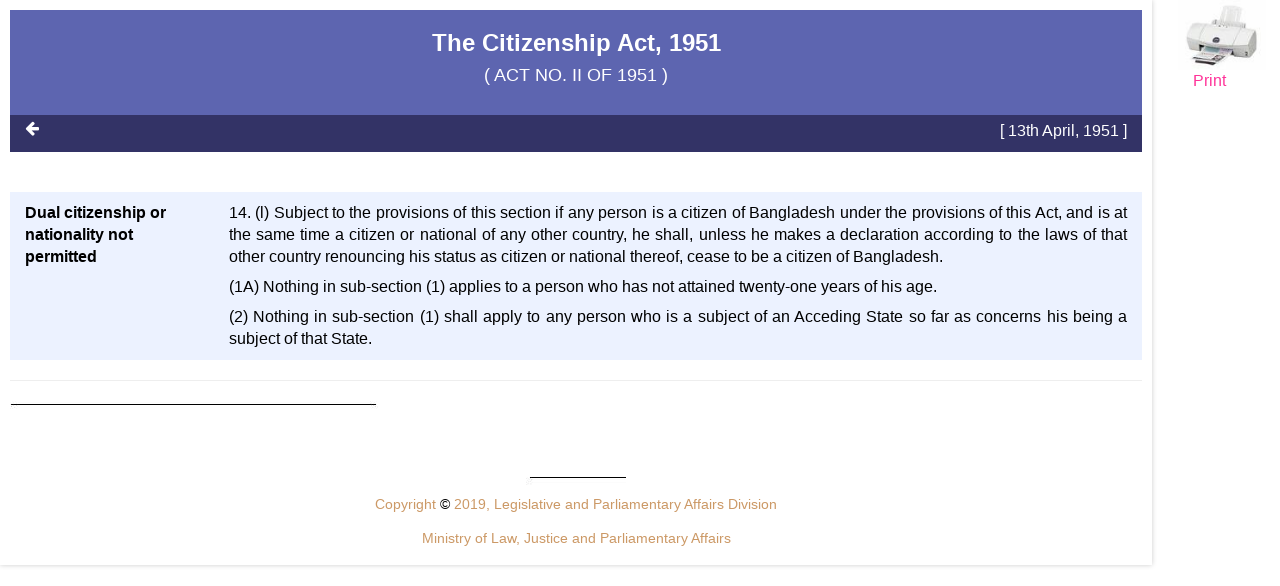

--- FILE ---
content_type: text/html;charset=UTF-8
request_url: http://bdlaws.minlaw.gov.bd/act-print-242/section-print-7481.html
body_size: 1870
content:






















<link  href="/resources/website/bower_components/bootstrap/dist/css/bootstrap.min.css" rel="stylesheet"/>
<!-- Font Awesome Css -->
<link href="/resources/website/bower_components/font-awesome/css/font-awesome.min.css" rel="stylesheet"/>
<!-- Custom styles for this template -->
<link rel="stylesheet" type="text/css" href="/resources/website/assets/css/style.css"/>
<link rel="stylesheet" type="text/css" href="/resources/website/assets/css/easing.min.css"/>
<link rel="stylesheet" type="text/css" href="/resources/website/assets/css/scrollToTop.min.css"/>
<link rel="stylesheet" type="text/css" href="/resources/website/assets/css/jquery.incremental-counter.css"/>


<link rel="stylesheet" type="text/css" href="http://code.jquery.com/ui/1.12.1/themes/smoothness/jquery-ui.css"/>
<link rel="stylesheet" type="text/css" href="/resources/website/assets/css/tooltipster.bundle.min.css"/>

<style>
    .print-only{
        display: none;
        visibility: hidden;
    }

    @media print {
        .no-print {
            display: none;
        }

        .print-only{
            display: none;
            visibility: hidden;
        }
        @page {
            /*size: 297mm 210mm;*/ /* landscape */
            /* you can also specify margins here: */
            size: auto;
            margin: 5mm;
            margin-bottom: 40px;
            counter-increment: page;
        }
        .text-had
        {
            padding-top: 8px!important;
        }
        .txt-details,.text-had
        {
            line-height: 8.5mm;
        }
        .bg-act-section
        {
            padding-top: 35px!important;
        }
    }


</style>


<div class="no-print pull-right"  onclick="window.print();return false;" style="width: 72px;height: 80px;margin-right: 30px;cursor: pointer;" ><img style="widht:80px; height:70px;"   src="/resources/website/assets/img/printer.jpg" />
    
        
        
            <p style="color:#FF3399;">Print</p>
        
    


</div>
<div id="printh">
    <div id="date" >25/01/2026</div>
    <div id="printheader" >Laws of Bangladesh</div>
</div>
<div class="col-md-11 boxed-layout masterContent " style="padding: 10px;width: 90%;" id="page-content">
    <section class="bg-act-section padding-bottom-20">
        <div class="row">
            <div class="col-xs-12 col-sm-12 col-md-12 col-lg-12">
                <div class="text-center">
                    <h3>
                        The Citizenship Act, 1951

                        
                        
                    </h3>

                    
                        
                        
                        
                        
                        
                        
                        
                        
                        
                        
                        
                        
                        
                            <h4 style="color: #fff;"> (
                                
                                    
                                    
                                        
                                            
                                            ACT
                                        
                                        NO. II OF 1951
                                    
                                

                                )
                            </h4>
                        
                    
                </div>
            </div>
        </div>
    </section>
    <section class="bt-act-section-search ">
        <div class="row">
            <div class="col-xs-12 col-sm-bottom12 col-md-12 col-lg-12">
                <p class="pull-left no-print">
                    <a href="/act-242/section-7481.html"><i class="fa fa-arrow-left" title="Back"
                                                                                 aria-hidden="true"></i></a></p>
                <p class="pull-right publish-date">
                    [ 13th April, 1951  ]
                </p>
            </div>
        </div>
    </section>
    
    
    
    

    <section
            class="padding-bottom-20  ">
        <div class="row margin-top-20 preamble-content">
            
            
            
            

    </section>
    <section class="padding-bottom-20 bg-striped ">
        <div class="row lineremoves ">
            
            
            
                
                
            

            <div class="col-sm-3 txt-head" style="width: 18%;float: left;">
                
                    
                    
                    
                    
                        
                        
                        
                        
                        
                        	Dual citizenship or nationality not permitted

                        
                        
                    
                    
                    
                    
                
            </div>
            <div class="col-sm-9 txt-details" id="sec-dec" style="text-align: justify;width:82%; float:right">

                
                	14. (l) Subject to the provisions of this section if any person is a citizen of Bangladesh under the provisions of this Act, and is at the same time a citizen or national of any other country, he shall, unless he makes a declaration according to the laws of that other country renouncing his status as citizen or national thereof, cease to be a citizen of Bangladesh.<div class="clbr">&nbsp;</div><div class="na">&nbsp;</div><div class="clbr">&nbsp;</div><div class="na">&nbsp;</div>	(1A) Nothing in sub-section (1) applies to a person who has not attained twenty-one years of his age.<div class="clbr">&nbsp;</div><div class="na">&nbsp;</div><div class="clbr">&nbsp;</div><div class="na">&nbsp;</div>	(2) Nothing in sub-section (1) shall apply to any person who is a subject of an Acceding State so far as concerns his being a subject of that State.

                
                


                
                

                
                
            </div>
        </div>
        
        
        
        <hr/>
        <div>
            <img src="/resources/website/assets/img/line2.jpg">
        </div>
        <div class="footnoteListAll">
            <ul class="list-unstyled">
                

            </ul>
        </div>
    </section>
    <section class="copy-right text-center">
        <div><img src="/resources/website/assets/img/line.jpg" width="100" height="18"></div>
        <div style="color:#CC9966; font-size: 14px;font-style: normal;line-height: 9mm;">Copyright <span style="color: black">©</span> 2019, Legislative and Parliamentary Affairs Division </div>
        <div style="color:#CC9966; font-size: 14px;font-style: normal;line-height: 9mm;">Ministry of Law, Justice and Parliamentary Affairs</div>
    </section>
</div>
</div>





--- FILE ---
content_type: text/css;charset=UTF-8
request_url: http://bdlaws.minlaw.gov.bd/resources/website/assets/css/scrollToTop.min.css
body_size: 658
content:
/**
* jQuery scrollToTop v0.4.3
* https://github.com/amazingSurge/jquery-scrollToTop
*
* Copyright (c) amazingSurge
* Released under the LGPL-3.0 license
*/
html{overflow-y:scroll}.scrollToTop{position:fixed;right:0px;bottom:-100px;overflow:hidden;opacity:0}.scrollToTop_show{bottom: 60px;opacity:1}.scrollToTop_animating,.scrollToTop_animating *{pointer-events:none!important}@-webkit-keyframes scrollToTop_fade{0%{opacity:0}to{opacity:1}}@keyframes scrollToTop_fade{0%{opacity:0}to{opacity:1}}@-webkit-keyframes scrollToTop_slide{0%{bottom:-100px}to{bottom:20px}}@keyframes scrollToTop_slide{0%{bottom:-100px}to{bottom:20px}}.scrollToTop{width:50px;height:50px;font-family:sans-serif;font-size:12px;color:#000;text-decoration:none;text-indent:100%;text-transform:uppercase;white-space:nowrap;background:no-repeat 50% transparent;outline:none}.scrollToTop_default{display:block;width:auto;height:auto;padding:10px;text-indent:0;background:#5D65B0;border-radius:0px;color: white;font-size: 14px; font-weight: bold;}.scrollToTop_default :hover{background-color:#ddd}.scrollToTop_cycle{background-image:url(../img/cycle.png)}.scrollToTop_cycle:hover{background-image:url(../images/cycle-hover.png)}.scrollToTop_square{background-image:url(../img/square.png)}.scrollToTop_square:hover{background-image:url(../img/square-hover.png)}.scrollToTop_text{background-image:url(../img/text.png)}.scrollToTop_text:hover{background-image:url(../img/text-hover.png)}.scrollToTop_triangle{background-image:url(../img/triangle.png)}.scrollToTop_triangle:hover{background-image:url(../img/triangle-hover.png)}
/*# sourceMappingURL=scrollToTop.min.css.map */
